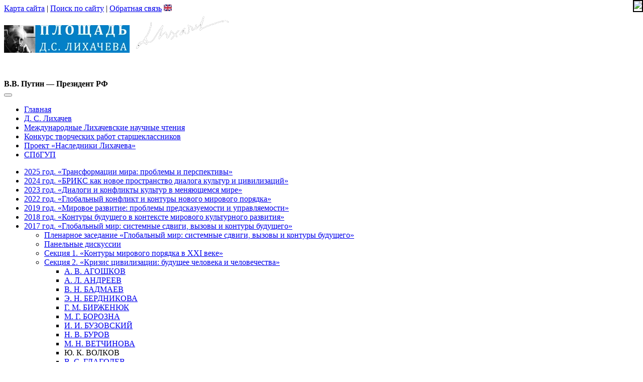

--- FILE ---
content_type: text/html; charset=utf-8
request_url: https://www.lihachev.ru/chten/2017/sec2/volkov/
body_size: 9937
content:
<!DOCTYPE html>
<!--[if IE 7 ]>    <html class="ie7 ielt9"> <![endif]-->
<!--[if IE 8 ]>    <html class="ie8 ielt9"> <![endif]-->
<!--[if IE 9 ]>    <html class="ie9"> <![endif]-->
<!--[if IE 10 ]>    <html class="ie10"> <![endif]-->
<!--[if (gt IE 10)|!(IE)]><!--> <html xmlns="http://www.w3.org/1999/xhtml"> <!--<![endif]-->
<head lang="ru">
	<meta name="SKYPE_TOOLBAR" content="SKYPE_TOOLBAR_PARSER_COMPATIBLE" />
	<meta name="viewport" content="width=device-width, initial-scale=1.0">
	<link href="//fonts.googleapis.com/css?family=PT+Sans:400,700,400italic&amp;subset=latin,cyrillic" type="text/css" rel="stylesheet">
	<link href="//cdnjs.cloudflare.com/ajax/libs/fancybox/2.1.5/jquery.fancybox.min.css" type="text/css" rel="stylesheet">
	

	<title>Ю. К. Волков: КУДА ИДЁМ? (ОБРАЗ КРИЗИСНОГО СОЦИУМА В СОВРЕМЕННОЙ КАРТИНЕ МИРА) - Площадь Лихачева</title>
<meta http-equiv="Content-Type" content="text/html; charset=utf-8" />
<meta name="description" content="Ю. К. Волков. Доклад «КУДА ИДЁМ? (ОБРАЗ КРИЗИСНОГО СОЦИУМА В СОВРЕМЕННОЙ КАРТИНЕ МИРА)». Лихачевские чтения 2017 «Глобальный мир: системные сдвиги, вызовы и контуры будущего»" />
<link href="/bitrix/templates/twit_lihachev/iblock/speakers/style.css?152285865595" type="text/css"  rel="stylesheet" />
<link href="/bitrix/templates/twit_main/css/bootstrap.css?1737965101121779" type="text/css"   rel="stylesheet" />
<link href="/bitrix/templates/twit_main/css/bootstrap-responsive.css?173876017421592" type="text/css"   rel="stylesheet" />
<link href="/bitrix/templates/.default/components/bitrix/menu/top-menu-lihachev-multilevel/style.css?148596078737" type="text/css"   rel="stylesheet" />
<link href="/bitrix/templates/.default/components/bitrix/menu/left-menu-lihachev-miltilevel/style.css?1739525032929" type="text/css"   rel="stylesheet" />
<link href="/bitrix/templates/twit_lihachev/components/bitrix/breadcrumb/.default/style.css?1317217072207" type="text/css"   rel="stylesheet" />
<link href="/bitrix/templates/.default/components/bitrix/menu/.default/style.css?1317220695583" type="text/css"   rel="stylesheet" />
<link href="/bitrix/templates/twit_lihachev/styles.css?170141907120194" type="text/css"   rel="stylesheet" />
<script type="application/ld+json">{"@context":"http:\/\/schema.org","@type":"ScholarlyArticle","name":"\u041a\u0423\u0414\u0410 \u0418\u0414\u0401\u041c? (\u041e\u0411\u0420\u0410\u0417 \u041a\u0420\u0418\u0417\u0418\u0421\u041d\u041e\u0413\u041e \u0421\u041e\u0426\u0418\u0423\u041c\u0410 \u0412 \u0421\u041e\u0412\u0420\u0415\u041c\u0415\u041d\u041d\u041e\u0419 \u041a\u0410\u0420\u0422\u0418\u041d\u0415 \u041c\u0418\u0420\u0410)","headline":"\u042e. \u041a. \u0412\u043e\u043b\u043a\u043e\u0432","author":{"@type":"Person","name":"\u042e. \u041a. \u0412\u043e\u043b\u043a\u043e\u0432","description":"\u041f\u0440\u043e\u0444\u0435\u0441\u0441\u043e\u0440 \u043a\u0430\u0444\u0435\u0434\u0440\u044b \u043f\u0440\u0430\u0432\u0430, \u0444\u0438\u043b\u043e\u0441\u043e\u0444\u0438\u0438 \u0438 \u0441\u043e\u0446\u0438\u0430\u043b\u044c\u043d\u044b\u0445 \u0434\u0438\u0441\u0446\u0438\u043f\u043b\u0438\u043d \u0410\u0440\u0437\u0430\u043c\u0430\u0441\u0441\u043a\u043e\u0433\u043e \u0444\u0438\u043b\u0438\u0430\u043b\u0430 \u041d\u0430\u0446\u0438\u043e\u043d\u0430\u043b\u044c\u043d\u043e\u0433\u043e \u0438\u0441\u0441\u043b\u0435\u0434\u043e\u0432\u0430\u0442\u0435\u043b\u044c\u0441\u043a\u043e\u0433\u043e \u041d\u0438\u0436\u0435\u0433\u043e\u0440\u043e\u0434\u0441\u043a\u043e\u0433\u043e \u0433\u043e\u0441\u0443\u0434\u0430\u0440\u0441\u0442\u0432\u0435\u043d\u043d\u043e\u0433\u043e \u0443\u043d\u0438\u0432\u0435\u0440\u0441\u0438\u0442\u0435\u0442\u0430 \u0438\u043c. \u041d. \u0418. \u041b\u043e\u0431\u0430\u0447\u0435\u0432\u0441\u043a\u043e\u0433\u043e, \u043f\u043e\u0447\u0435\u0442\u043d\u044b\u0439 \u0440\u0430\u0431\u043e\u0442\u043d\u0438\u043a \u0432\u044b\u0441\u0448\u0435\u0433\u043e \u043f\u0440\u043e\u0444\u0435\u0441\u0441\u0438\u043e\u043d\u0430\u043b\u044c\u043d\u043e\u0433\u043e \u043e\u0431\u0440\u0430\u0437\u043e\u0432\u0430\u043d\u0438\u044f \u0420\u0424. \u0410\u0432\u0442\u043e\u0440 \u0431\u043e\u043b\u0435\u0435 120 \u043d\u0430\u0443\u0447\u043d\u044b\u0445 \u043f\u0443\u0431\u043b\u0438\u043a\u0430\u0446\u0438\u0439, \u0432 \u0442. \u0447. \u043c\u043e\u043d\u043e\u0433\u0440\u0430\u0444\u0438\u0439: \u00ab\u042d\u043f\u0438\u0441\u0442\u0435\u043c\u043e\u043b\u043e\u0433\u0438\u044f \u0441\u0435\u0433\u043e\u0434\u043d\u044f: \u0418\u0434\u0435\u0438, \u043f\u0440\u043e\u0431\u043b\u0435\u043c\u044b, \u0434\u0438\u0441\u043a\u0443\u0441\u0441\u0438\u0438\u00bb &#40;\u0432 \u0441\u043e\u0430\u0432\u0442.&#41;, \u00ab\u041f\u0440\u0438\u0440\u043e\u0434\u0430 \u0441\u043e\u0446\u0438\u0430\u043b\u044c\u043d\u043e\u0433\u043e \u0437\u043b\u0430: \u0438\u0441\u0442\u043e\u0440\u0438\u043a\u043e-\u0442\u0438\u043f\u043e\u043b\u043e\u0433\u0438\u0447\u0435\u0441\u043a\u0438\u0439 \u0443\u0440\u043e\u0432\u0435\u043d\u044c \u0441\u043e\u0446\u0438\u0430\u043b\u044c\u043d\u043e-\u0444\u0438\u043b\u043e\u0441\u043e\u0444\u0441\u043a\u043e\u0433\u043e \u0438\u0441\u0441\u043b\u0435\u0434\u043e\u0432\u0430\u043d\u0438\u044f\u00bb; \u0441\u0442\u0430\u0442\u0435\u0439: \u00ab\u0412\u043b\u0430\u0434\u0438\u043c\u0438\u0440 \u0421\u043e\u043b\u043e\u0432\u044c\u0435\u0432 \u0438 \u041c\u0430\u043a\u0441\u0438\u043c \u0413\u043e\u0440\u044c\u043a\u0438\u0439: \u0434\u0432\u0430 \u0432\u0437\u0433\u043b\u044f\u0434\u0430 \u043d\u0430 \u043f\u0440\u0438\u0440\u043e\u0434\u0443 \u0441\u0432\u0435\u0440\u0445\u0447\u0435\u043b\u043e\u0432\u0435\u0447\u0435\u0441\u043a\u043e\u0433\u043e \u0432 \u0447\u0435\u043b\u043e\u0432\u0435\u043a\u0435\u00bb, \u00ab\u041a\u043e\u043d\u0446\u0435\u043f\u0446\u0438\u044f \u0437\u043e\u043d \u043e\u0431\u043c\u0435\u043d\u0430 \u043a\u0430\u043a \u043d\u043e\u0432\u0430\u044f \u0440\u0430\u0437\u043d\u043e\u0432\u0438\u0434\u043d\u043e\u0441\u0442\u044c \u0443\u043c\u0435\u0440\u0435\u043d\u043d\u043e\u0433\u043e \u044d\u043a\u0441\u0442\u0435\u0440\u043d\u0430\u043b\u0438\u0437\u043c\u0430\u00bb, \u00ab\u041e \u0444\u0438\u043b\u043e\u0441\u043e\u0444\u0441\u043a\u0438\u0445 \u0440\u0435\u0432\u043e\u043b\u044e\u0446\u0438\u044f\u0445, \u0438\u0445 \u0438\u0434\u0435\u043e\u043b\u043e\u0433\u0438\u0447\u0435\u0441\u043a\u0438\u0445 \u043f\u043e\u0441\u043b\u0435\u0434\u0441\u0442\u0432\u0438\u044f\u0445 \u0438 \u0441\u0442\u0430\u0442\u0443\u0441\u0435 \u0444\u0438\u043b\u043e\u0441\u043e\u0444\u0441\u043a\u043e\u0433\u043e \u0437\u043d\u0430\u043d\u0438\u044f &#40;\u0440\u0430\u0437\u043c\u044b\u0448\u043b\u0435\u043d\u0438\u044f \u043d\u0430\u0434 \u043a\u043d\u0438\u0433\u043e\u0439 \u0412. \u0410. \u041a\u0443\u0442\u044b\u0440\u0435\u0432\u0430 \u201e\u041f\u043e\u0441\u043b\u0435\u0434\u043d\u0435\u0435 \u0446\u0435\u043b\u043e\u0432\u0430\u043d\u0438\u0435. \u0427\u0435\u043b\u043e\u0432\u0435\u043a \u043a\u0430\u043a \u0442\u0440\u0430\u0434\u0438\u0446\u0438\u044f\u201c&#41;\u00bb, \u00ab\u042d\u043f\u0438\u0441\u0442\u0435\u043c\u043e\u043b\u043e\u0433\u0438\u0447\u0435\u0441\u043a\u0438\u0439 \u0441\u0442\u0430\u0442\u0443\u0441 \u0441\u043e\u0432\u0440\u0435\u043c\u0435\u043d\u043d\u043e\u0433\u043e \u043e\u0431\u0449\u0435\u0441\u0442\u0432\u043e\u0437\u043d\u0430\u043d\u0438\u044f: \u043e\u0442 \u0438\u0434\u0435\u0430\u043b\u0430 \u043d\u0430\u0443\u0447\u043d\u043e\u0439 \u043e\u0431\u044a\u0435\u043a\u0442\u0438\u0432\u043d\u043e\u0441\u0442\u0438 \u043a \u0441\u0430\u043c\u043e\u0440\u0435\u0444\u0435\u0440\u0435\u043d\u0446\u0438\u044f\u043c \u043a\u0443\u043b\u044c\u0442\u0443\u0440\u044b\u00bb &#40;\u0432 \u0441\u043e\u0430\u0432\u0442.&#41;, \u00ab\u0418\u0434\u0435\u044f \u0412. \u0421. \u0421\u043e\u043b\u043e\u0432\u044c\u0435\u0432\u0430 \u043e\u0431 \u0430\u0432\u0442\u043e\u043d\u043e\u043c\u043d\u043e\u0441\u0442\u0438 \u043d\u0440\u0430\u0432\u0441\u0442\u0432\u0435\u043d\u043d\u043e\u0439 \u0436\u0438\u0437\u043d\u0438 \u0447\u0435\u043b\u043e\u0432\u0435\u043a\u0430 \u0438 \u043f\u0440\u043e\u0431\u043b\u0435\u043c\u0430 \u0435\u0441\u0442\u0435\u0441\u0442\u0432\u0435\u043d\u043d\u044b\u0445 \u043e\u0441\u043d\u043e\u0432\u0430\u043d\u0438\u0439 \u044d\u0442\u0438\u043a\u0438 \u0434\u043e\u0431\u0440\u0430\u00bb \u0438 \u0434\u0440. \u0427\u043b\u0435\u043d \u0420\u043e\u0441\u0441\u0438\u0439\u0441\u043a\u043e\u0433\u043e \u0444\u0438\u043b\u043e\u0441\u043e\u0444\u0441\u043a\u043e\u0433\u043e \u043e\u0431\u0449\u0435\u0441\u0442\u0432\u0430."},"description":"\u041a\u0423\u0414\u0410 \u0418\u0414\u0401\u041c? (\u041e\u0411\u0420\u0410\u0417 \u041a\u0420\u0418\u0417\u0418\u0421\u041d\u041e\u0413\u041e \u0421\u041e\u0426\u0418\u0423\u041c\u0410 \u0412 \u0421\u041e\u0412\u0420\u0415\u041c\u0415\u041d\u041d\u041e\u0419 \u041a\u0410\u0420\u0422\u0418\u041d\u0415 \u041c\u0418\u0420\u0410), \u042e. \u041a. \u0412\u043e\u043b\u043a\u043e\u0432, \u041b\u0438\u0445\u0430\u0447\u0435\u0432\u0441\u043a\u0438\u0435 \u0447\u0442\u0435\u043d\u0438\u044f","associatedMedia":{"@type":"MediaObject","encodingFormat":"application\/pdf","url":"\/pic\/site\/files\/lihcht\/2017\/dokladi\/VolkovYuK_sec2_rus_izd.pdf"}}</script>



<script>var _ba = _ba || []; _ba.push(["aid", "07cb4ec79fe57b66212243c30f5e2684"]); _ba.push(["host", "www.lihachev.ru"]); (function() {var ba = document.createElement("script"); ba.type = "text/javascript"; ba.async = true;ba.src = (document.location.protocol == "https:" ? "https://" : "http://") + "bitrix.info/ba.js";var s = document.getElementsByTagName("script")[0];s.parentNode.insertBefore(ba, s);})();</script>


	
	<!--[if !IE]><!-->
	<script>if(/*@cc_on!@*/false){document.documentElement.className+=' ie10';}</script>
	<!--<![endif]-->
	
	<!-- HTML5 shim, for IE6-8 support of HTML5 elements -->
	<!--[if lt IE 9]>
		<script src="http://html5shim.googlecode.com/svn/trunk/html5.js"></script>
	<![endif]-->
	<!-- Respond JS, for min/max-width CSS3 Media Queries -->
	<script src="/bitrix/templates/twit_main/js/respond.min.js"></script>
		
		<!--noindex-->
		<!-- Google Tag Manager -->
		<script>(function(w,d,s,l,i){w[l]=w[l]||[];w[l].push({'gtm.start':
		new Date().getTime(),event:'gtm.js'});var f=d.getElementsByTagName(s)[0],
		j=d.createElement(s),dl=l!='dataLayer'?'&l='+l:'';j.async=true;j.src=
		'https://www.googletagmanager.com/gtm.js?id='+i+dl;f.parentNode.insertBefore(j,f);
		})(window,document,'script','dataLayer','GTM-KQB8BLC');</script>
		<!-- End Google Tag Manager -->
	<!--/noindex-->
		
</head>

<body>
    <!-- Google Tag Manager (noscript) -->
  <noscript><iframe src="https://www.googletagmanager.com/ns.html?id=GTM-KQB8BLC"
  height="0" width="0" style="display:none;visibility:hidden"></iframe></noscript>
  <!-- End Google Tag Manager (noscript) -->
    <div id="panel"></div>
  <div id="main">

    <!-- header -->
    <div id="header">
	
		<div id="top">
		
			<div class="container">
			
			<div class="serv-menu">
				<span class="hidden-phone serv-menu-items">
					<a href="/map/" title="Карта сайта">Карта сайта</a>					<span class="serp">|</span> 
					<a href="/search/" title="Поиск по сайту">Поиск по сайту</a>					<span class="serp">|</span> 
					<a href="/feedback/" title="Обратная связь">Обратная связь</a>				</span>
				<span class="lang">
					<!--<img src="/upload/dev2fun.imagecompress/webp/bitrix/templates/bit_main/images/lang-ru.webp" alt="Русский" width="16" height="13" />--><a href="/chten_eng/"><img src="/upload/dev2fun.imagecompress/webp/bitrix/templates/bit_main/images/lang-uk.webp" title="English version" alt="British flag" width="16" height="13" /></a>
				</span>
			</div>

			<div class="row">

					<div class="logo span5">
						<a href="/" title="На главную">						<img src="/upload/dev2fun.imagecompress/webp/bitrix/templates/twit_lihachev/img/logo_250.webp" alt="На главную" class="logo-img" /><img src="/upload/dev2fun.imagecompress/webp/bitrix/templates/twit_lihachev/img/lv_signature_inverse.webp" alt="#" class="logo-signature-img hidden-phone" />
						</a>					</div>
					
					<div id="words2" class="sans-fonts span7 hidden-phone">
				

					<p><a href="/lihachev/quotes/" style="color: white; text-decoration:none;">Его &#40;Д.С. Лихачева-Ред.&#41; идейное наследие, труды, посвященные духовному развитию личности и нравственному воспитанию молодых поколений, имеет непреходящее значение. <br />
 </a></p><div class="text-right" style="line-height: 1;"><strong>В.В. Путин&nbsp;&mdash;&nbsp;Президент РФ</strong> </div>				




					</div>
				
				<div id="finevision_banner" onclick="finevision.activate_navbar()" style="cursor: pointer; z-index: 9999; background: rgb(255, 255, 255); border: 2px solid rgb(0, 0, 0); float: right; position: fixed; top: 0px; left: auto; right: 0px;"><img width="100" src="https://finevision.ru/static/banner2.jpg"><script src="https://finevision.ru/static/js/finevision_banner.js"></script></div>
					
			</div>

			</div>

		</div><!-- /top -->

		<div id="top-menu">
			<div class="gray">
			<div class="container sans-fonts">
			

<div class="navbar">
    <div class="container">
	
	  <button type="button" class="btn btn-navbar btn-success" data-toggle="collapse" data-target=".nav-collapse">
			<!--<span class="span3">Разделы сайта <b class="caret caret-right"></b></span>-->
			
            <span class="span1">
				<span class="icon-bar"></span>
				<span class="icon-bar"></span>
				<span class="icon-bar"></span>
			</span>			
          </button>
	
      <div class="nav-collapse">
        <ul class="nav">
										<li><a href="/" class="root-item">Главная</a></li>
																<li><a href="/lihachev/" class="root-item">Д. С. Лихачев</a></li>
																<li class="active"><a href="/chten/">Международные Лихачевские научные чтения</a></li>
																<li><a href="/konkurs/" class="root-item">Конкурс творческих работ старшеклассников</a></li>
																<li><a href="/proekt-nasledniki-likhacheva/" class="root-item">Проект «Наследники Лихачева»</a></li>
																<li><a href="https://www.gup.ru/" class="root-item">СПбГУП</a></li>
								    </ul>
      </div><!-- /.nav-collapse -->
    </div>
</div>
			</div>
			</div>
		</div>
		
	</div>
    <!-- {header} -->  
  
  <div class="container sans-fonts"><!-- container -->
		<div class="row" id="internal"><!-- internal row -->
					<div class="span3 menu">
				
	<div id="left-menu">

		
	  <ul class="nav nav-list">
      <li>
                      <a href="/chten/2025/" class="        ">2025 год. «Трансформации мира: проблемы и перспективы»</a>                
        
        </li>
      <li>
                      <a href="/chten/2024/" class="        ">2024 год. «БРИКС как новое пространство диалога культур и цивилизаций»</a>                
        
        </li>
      <li>
                      <a href="/chten/2023/" class="        ">2023 год. «Диалоги и конфликты культур в меняющемся мире»</a>                
        
        </li>
      <li>
                      <a href="/chten/2022/" class="        ">2022 год. «Глобальный конфликт и контуры нового мирового порядка»</a>                
        
        </li>
      <li>
                      <a href="/chten/2019/" class="        ">2019 год. «Мировое развитие: проблемы предсказуемости и управляемости»</a>                
        
        </li>
      <li>
                      <a href="/chten/2018/" class="        ">2018 год. «Контуры будущего в контексте мирового культурного развития»</a>                
        
        </li>
      <li>
                      <a href="/chten/2017/" class="selected         ">2017 год. «Глобальный мир: системные сдвиги, вызовы и контуры будущего»</a>                
        
            <ul >
      <li>
                      <a href="/chten/2017/plen/" class="        ">Пленарное заседание «Глобальный мир: системные сдвиги, вызовы и контуры будущего»</a>                
        
        </li>
      <li>
                      <a href="/chten/2017/panel/" class="        ">Панельные дискуссии</a>                
        
        </li>
      <li>
                      <a href="/chten/2017/sec1/" class="        ">Секция 1. «Контуры мирового порядка в XXI веке»</a>                
        
        </li>
      <li>
                      <a href="/chten/2017/sec2/" class="selected         ">Секция 2. «Кризис цивилизации: будущее человека и человечества»</a>                
        
            <ul >
      <li>
                      <a href="/chten/2017/sec2/agoshkov/" class="        ">А. В. АГОШКОВ</a>                
        
        </li>
      <li>
                      <a href="/chten/2017/sec2/andreev/" class="        ">А. Л. АНДРЕЕВ</a>                
        
        </li>
      <li>
                      <a href="/chten/2017/sec2/badmaev" class="        ">В. Н. БАДМАЕВ</a>                
        
        </li>
      <li>
                      <a href="/chten/2017/sec2/berdnikova/" class="        ">Э. Н. БЕРДНИКОВА</a>                
        
        </li>
      <li>
                      <a href="/chten/2017/sec2/birzhenjuk/" class="        ">Г. М. БИРЖЕНЮК</a>                
        
        </li>
      <li>
                      <a href="/chten/2017/sec2/borozna/" class="        ">М. Г. БОРОЗНА</a>                
        
        </li>
      <li>
                      <a href="/chten/2017/sec2/buzovsky/" class="        ">И. И. БУЗОВСКИЙ</a>                
        
        </li>
      <li>
                      <a href="/chten/2017/sec2/burov/" class="        ">Н. В. БУРОВ</a>                
        
        </li>
      <li>
                      <a href="/chten/2017/sec2/vetchinova/" class="        ">М. Н. ВЕТЧИНОВА</a>                
        
        </li>
      <li>
    <span class="selected">Ю. К. ВОЛКОВ</span>
        
        </li>
      <li>
                      <a href="/chten/2017/sec2/glagolev/" class="        ">В. С. ГЛАГОЛЕВ</a>                
        
        </li>
      <li>
                      <a href="/chten/2017/sec2/gorshkova/" class="        ">В. В. ГОРШКОВА</a>                
        
        </li>
      <li>
                      <a href="/chten/2017/sec2/granin/" class="        ">Ю. Д. ГРАНИН</a>                
        
        </li>
      <li>
                      <a href="/chten/2017/sec2/gurevich/" class="        ">П. С. ГУРЕВИЧ</a>                
        
        </li>
      <li>
                      <a href="/chten/2017/sec2/dunaev/" class="        ">В. Ю. ДУНАЕВ</a>                
        
        </li>
      <li>
                      <a href="/chten/2017/sec2/erokhina/" class="        ">Т. И. ЕРОХИНА</a>                
        
        </li>
      <li>
                      <a href="/chten/2017/sec2/zubets/" class="        ">О. П. ЗУБЕЦ</a>                
        
        </li>
      <li>
                      <a href="/chten/2017/sec2/ivanova/" class="        ">С. Ю. ИВАНОВА</a>                
        
        </li>
      <li>
                      <a href="/chten/2017/sec2/kaisarov/" class="        ">Е. А. КАЙСАРОВ</a>                
        
        </li>
      <li>
                      <a href="/chten/2017/sec2/kirichek/" class="        ">П. Н. КИРИЧЁК</a>                
        
        </li>
      <li>
                      <a href="/chten/2017/sec2/kozjakova/" class="        ">М. И. КОЗЬЯКОВА</a>                
        
        </li>
      <li>
                      <a href="/chten/2017/sec2/kolomiets/" class="        ">Г. Г. КОЛОМИЕЦ</a>                
        
        </li>
      <li>
                      <a href="/chten/2017/sec2/komissarenko/" class="        ">С. С. КОМИССАРЕНКО</a>                
        
        </li>
      <li>
                      <a href="/chten/2017/sec2/kuznetsova/" class="        ">Т. В. КУЗНЕЦОВА</a>                
        
        </li>
      <li>
                      <a href="/chten/2017/sec2/kulkov/" class="        ">Е. А. КУЛЬКОВ</a>                
        
        </li>
      <li>
                      <a href="/chten/2017/sec2/kurganskaja/" class="        ">В. Д. КУРГАНСКАЯ,</a>                
        
        </li>
      <li>
                      <a href="/chten/2017/sec2/kurmanova/" class="        ">М. С. КУРМАНОВА</a>                
        
        </li>
      <li>
                      <a href="/chten/2017/sec2/kyturev/" class="        ">В. А. КУТЫРЕВ</a>                
        
        </li>
      <li>
                      <a href="/chten/2017/sec2/lepsky/" class="        ">В. Е. ЛЕПСКИЙ</a>                
        
        </li>
      <li>
                      <a href="/chten/2017/sec2/lurje/" class="        ">С. В. ЛУРЬЕ</a>                
        
        </li>
      <li>
                      <a href="/chten/2017/sec2/magdeev/" class="        ">С. И. МАГДЕЕВ</a>                
        
        </li>
      <li>
                      <a href="/chten/2017/sec2/malugina/" class="        ">И. В. МАЛЫГИНА</a>                
        
        </li>
      <li>
                      <a href="/chten/2017/sec2/manapova/" class="        ">В. Э. МАНАПОВА</a>                
        
        </li>
      <li>
                      <a href="/chten/2017/sec2/manuilsky/" class="        ">М. А. МАНУИЛЬСКИЙ</a>                
        
        </li>
      <li>
                      <a href="/chten/2017/sec2/marzaljuk/" class="        ">И. А. МАРЗАЛЮК</a>                
        
        </li>
      <li>
                      <a href="/chten/2017/sec2/matveeva/" class="        ">Л. В. МАТВЕЕВА</a>                
        
        </li>
      <li>
                      <a href="/chten/2017/sec2/melnikova/" class="        ">А. А. МЕЛЬНИКОВА</a>                
        
        </li>
      <li>
                      <a href="/chten/2017/sec2/moseiko/" class="        ">А. Н. МОСЕЙКО</a>                
        
        </li>
      <li>
                      <a href="/chten/2017/sec2/musienko/" class="        ">С. Г. МУСИЕНКО</a>                
        
        </li>
      <li>
                      <a href="/chten/2017/sec2/nikonova/" class="        ">С. Б. НИКОНОВА</a>                
        
        </li>
      <li>
                      <a href="/chten/2017/sec2/oganov/" class="        ">А. А. ОГАНОВ</a>                
        
        </li>
      <li>
                      <a href="/chten/2017/sec2/pigrov/" class="        ">К. С. ПИГРОВ</a>                
        
        </li>
      <li>
                      <a href="/chten/2017/sec2/poletaev/" class="        ">Э. Э. ПОЛЕТАЕВ</a>                
        
        </li>
      <li>
                      <a href="/chten/2017/sec2/popov/" class="        ">М. Е. ПОПОВ</a>                
        
        </li>
      <li>
                      <a href="/chten/2017/sec2/prazdnikov/" class="        ">Г. А. ПРАЗДНИКОВ</a>                
        
        </li>
      <li>
                      <a href="/chten/2017/sec2/putkina/" class="        ">Л. В. ПУТЬКИНА</a>                
        
        </li>
      <li>
                      <a href="/chten/2017/sec2/sabirov/" class="        ">В. Ш. САБИРОВ</a>                
        
        </li>
      <li>
                      <a href="/chten/2017/sec2/saraf/" class="        ">М. Я. САРАФ</a>                
        
        </li>
      <li>
                      <a href="/chten/2017/sec2/sidneva/" class="        "> Т. Б. СИДНЕВА</a>                
        
        </li>
      <li>
                      <a href="/chten/2017/sec2/silantjeva/" class="        ">М. В. СИЛАНТЬЕВА</a>                
        
        </li>
      <li>
                      <a href="/chten/2017/sec2/soina/" class="        ">О. С. СОИНА</a>                
        
        </li>
      <li>
                      <a href="/chten/2017/sec2/sokolskaja/" class="        ">Л. В. СОКОЛЬСКАЯ</a>                
        
        </li>
      <li>
                      <a href="/chten/2017/sec2/stavtseva/" class="        ">О. И. СТАВЦЕВА</a>                
        
        </li>
      <li>
                      <a href="/chten/2017/sec2/titov/" class="        ">Б. А. ТИТОВ</a>                
        
        </li>
      <li>
                      <a href="/chten/2017/sec2/tomalintsev/" class="        ">В. Н. ТОМАЛИНЦЕВ</a>                
        
        </li>
      <li>
                      <a href="/chten/2017/sec2/uspenskaya/" class="        ">А. В. УСПЕНСКАЯ</a>                
        
        </li>
      <li>
                      <a href="/chten/2017/sec2/fatenkov/" class="        ">А. Н. ФАТЕНКОВ</a>                
        
        </li>
      <li>
                      <a href="/chten/2017/sec2/filippov/" class="        ">Г. Г. ФИЛИППОВ</a>                
        
        </li>
      <li>
                      <a href="/chten/2017/sec2/kharitonova/" class="        ">Е. В. ХАРИТОНОВА</a>                
        
        </li>
      <li>
                      <a href="/chten/2017/sec2/khrenov/" class="        ">Н. А. ХРЕНОВ</a>                
        
        </li>
      <li>
                      <a href="/chten/2017/sec2/chumakov/" class="        ">А. Н. ЧУМАКОВ</a>                
        
        </li>
      <li>
                      <a href="/chten/2017/sec2/shemjakin/" class="        ">Я. Г. ШЕМЯКИН</a>                
        
        </li>
    </ul>
        </li>
      <li>
                      <a href="/chten/2017/sec3/" class="        ">Секция 3. «Экономика и право: системные сдвиги, вызовы и контуры будущего»</a>                
        
        </li>
      <li>
                      <a href="/chten/2017/sec4/" class="        ">Секция 4. «Идеи Дмитрия Лихачева и современность (Международный форум старшеклассников России)»</a>                
        
        </li>
    </ul>
        </li>
      <li>
                      <a href="/chten/2016/" class="        ">2016 год. «Современные глобальные вызовы и национальные интересы»</a>                
        
        </li>
      <li>
                      <a href="/chten/2015/" class="        ">2015 год. «Современные глобальные вызовы и национальные интересы»</a>                
        
        </li>
      <li>
                      <a href="/chten/8928/" class="        ">2014 год. «Диалог культур и партнерство цивилизаций»</a>                
        
        </li>
      <li>
                      <a href="/chten/8338/" class="        ">2013 год. «Диалог культур: ценности, смыслы, коммуникации»</a>                
        
        </li>
      <li>
                      <a href="/chten/7782/" class="        ">2012 год. «Диалог культур в условиях глобализации»</a>                
        
        </li>
      <li>
                      <a href="/chten/7115/" class="        ">2011 год. «Диалог культур в условиях глобализации»</a>                
        
        </li>
      <li>
                      <a href="/chten/6514/" class="        ">2010 год. «Диалог культур и партнерство цивилизаций: становление глобальной культуры»</a>                
        
        </li>
      <li>
                      <a href="/chten/6006/" class="        ">2009 год. «Диалог культур и партнерство цивилизаций»</a>                
        
        </li>
      <li>
                      <a href="/chten/8969/" class="        ">2008 год. «Диалог культур и партнерство цивилизаций»</a>                
        
        </li>
      <li>
                      <a href="/chten/132/" class="        ">2007 год. «Диалог культур и цивилизаций в глобальном мире»</a>                
        
        </li>
      <li>
                      <a href="/chten/2006god/" class="        ">2006 год. «Гуманитарные проблемы современной цивилизации»</a>                
        
        </li>
      <li>
                      <a href="/chten/2005god/" class="        ">2005 год. «Культура и глобальные вызовы мирового развития»</a>                
        
        </li>
      <li>
                      <a href="/chten/2004god/" class="        ">2004 год. «Образование в процессе гуманизации современного мира»</a>                
        
        </li>
      <li>
                      <a href="/chten/2003god/" class="        ">2003 год. «Образование в условиях формирования нового типа культуры»</a>                
        
        </li>
      <li>
                      <a href="/chten/2002god/" class="        ">2002 год. «Мир гуманитарной культуры академика Д.С. Лихачева»</a>                
        
        </li>
      <li>
                      <a href="/chten/2001god/" class="        ">2001 год. «Мир гуманитарной культуры академика Д.С. Лихачева»</a>                
        
        </li>
      <li>
                      <a href="/chten/2000izbrannoe/" class="        ">2000 год. «Гуманитарная культура как фактор преобразования России»</a>                
        
        </li>
      <li>
                      <a href="/chten/1999izbrannoe/" class="        ">1999 год. «Гуманитарная культура как фактор преобразования России»</a>                
        
        </li>
      <li>
                      <a href="/chten/1998izbrannoe/" class="        ">1998 год. «Гуманитарная культура как фактор преобразования России»</a>                
        
        </li>
      <li>
                      <a href="/chten/1997izbrannoe/" class="        ">1997 год. «Гуманитарная культура как фактор преобразования России»</a>                
        
        </li>
      <li>
                      <a href="/chten/1996izbrannoe/" class="        ">1996 год. «Гуманитарная культура как фактор преобразования России»</a>                
        
        </li>
      <li>
                      <a href="/chten/1995izbrannoe/" class="        ">1995 год. «Гуманитарная культура как фактор преобразования России»</a>                
        
        </li>
      <li>
                      <a href="/chten/1956/" class="        ">1994 год. «Человек в современной социально-культурной ситуации»</a>                
        
        </li>
      <li>
                      <a href="/chten/1960/" class="        ">1993 год. «Взаимодействие общества и государства как фактор социально-культурного развития»</a>                
        
        </li>
      <li>
                      <a href="/chten/5708/" class="        ">«Международный диалог культур». Дипломатическая программа Чтений</a>                
        
        </li>
      <li>
                      <a href="/chten/Russia_Iran/" class="        ">Россия - Иран: диалог культур</a>                
        
        </li>
    </ul>
	
	</div>	
			</div>
				<div class="span9">
				<div id="page-content">
								<br>
				<ul class="breadcrumb"><li><a href="/chten/" title="Международные Лихачевские научные чтения">Международные Лихачевские научные чтения</a></li><li class="divider">/</li><li><a href="/chten/2017/" title="2017 год. «Глобальный мир: системные сдвиги, вызовы и контуры будущего»">2017 год. «Глобальный мир: системные сдвиги, вызовы и контуры будущего»</a></li><li class="divider">/</li><li><a href="/chten/2017/sec2/" title="Секция 2. «Кризис цивилизации: будущее человека и человечества»">Секция 2. «Кризис цивилизации: будущее человека и человечества»</a></li><li class="divider">/</li>Ю. К. ВОЛКОВ</ul>				<article>
				 

	
	
		
	 <section>
	  <div>
	   <h1 id="author" name="author">Ю. К. ВОЛКОВ</h1>
	   <div align="justify"><p>Профессор кафедры права, философии и социальных дисциплин Арзамасского филиала Национального исследовательского Нижегородского государственного университета им. Н. И. Лобачевского, почетный работник высшего профессионального образования РФ. Автор более 120 научных публикаций, в т. ч. монографий: «Эпистемология сегодня: Идеи, проблемы, дискуссии» &#40;в соавт.&#41;, «Природа социального зла: историко-типологический уровень социально-философского исследования»; статей: «Владимир Соловьев и Максим Горький: два взгляда на природу сверхчеловеческого в человеке», «Концепция зон обмена как новая разновидность умеренного экстернализма», «О философских революциях, их идеологических последствиях и статусе философского знания &#40;размышления над книгой В. А. Кутырева „Последнее целование. Человек как традиция“&#41;», «Эпистемологический статус современного обществознания: от идеала научной объективности к самореференциям культуры» &#40;в соавт.&#41;, «Идея В. С. Соловьева об автономности нравственной жизни человека и проблема естественных оснований этики добра» и др. Член Российского философского общества.</p></div>
	   <div class="tabbable tabs-below author_detail"> <!-- Only required for left/right tabs -->
		  <div class="tab-content">
			 <div class="tab-pane active" id="tab1">
				 					 <p class="red-plate"><a class="no-type" href="/pic/site/files/lihcht/2017/dokladi/VolkovYuK_sec2_rus_izd.pdf" title="Ю. К. Волков - КУДА ИДЁМ? (ОБРАЗ КРИЗИСНОГО СОЦИУМА В СОВРЕМЕННОЙ КАРТИНЕ МИРА)">Доклад — КУДА ИДЁМ? (ОБРАЗ КРИЗИСНОГО СОЦИУМА В СОВРЕМЕННОЙ КАРТИНЕ МИРА)</a> </p>
					 				 			 </div>
			 		   </div>
		   <br/>
		   	    </div>
	   </div>
	  </section>
	  
	  	

 		</article>		
				</div><!-- /page-content -->
		
					</div><!-- /span9 -->
		</div><!-- / internal row -->
			</div><!-- /container -->

	<footer>
	<!-- footer -->
	<div id="footer">

		<!-- gray -->
		<div class="gray hidden-phone">
		<!-- container -->
		<div class="container">
			<div id="bottom-menu">
				
			</div>
		</div><!-- /container -->
		</div><!-- /gray -->

		<!-- container -->
		<div id="copy" class="container sans-fonts">
			<div class="row"><!-- row -->
				<div class="span4">
					<div>© 2006–2026						<a href="https://www.gup.ru">Санкт-Петербургский Гуманитарный университет профсоюзов</a>&nbsp;&nbsp;&nbsp;
						<a href="/about_site/">О&nbsp;проекте</a></div>
				</div>	

				<div class="span5">
<div id="counters">

<!-- Yandex.Metrika informer --><a href="https://metrika.yandex.ru/stat/?id=24838193&amp;from=informer" target="_blank" rel="nofollow"><img src="//bs.yandex.ru/informer/24838193/3_1_FFFFFFFF_EFEFEFFF_0_pageviews" style="width:88px; height:31px; border:0;" alt="Яндекс.Метрика" title="Яндекс.Метрика: данные за сегодня (просмотры, визиты и уникальные посетители)" onclick="try{Ya.Metrika.informer({i:this,id:24838193,lang:'ru'});return false}catch(e){}"/></a><!-- /Yandex.Metrika informer --><!-- Yandex.Metrika counter --><script>(function (d, w, c) { (w[c] = w[c] || []).push(function() { try { w.yaCounter24838193 = new Ya.Metrika({id:24838193, webvisor:true, clickmap:true, trackLinks:true, accurateTrackBounce:true, ut:"noindex"}); } catch(e) { } }); var n = d.getElementsByTagName("script")[0], s = d.createElement("script"), f = function () { n.parentNode.insertBefore(s, n); }; s.type = "text/javascript"; s.async = true; s.src = (d.location.protocol == "https:" ? "https:" : "http:") + "//mc.yandex.ru/metrika/watch.js"; if (w.opera == "[object Opera]") { d.addEventListener("DOMContentLoaded", f, false); } else { f(); } })(document, window, "yandex_metrika_callbacks");</script><noscript><div><img src="//mc.yandex.ru/watch/24838193?ut=noindex" style="position:absolute; left:-9999px;" alt="" /></div></noscript><!-- /Yandex.Metrika counter -->
	
</div>
</div>
			
				<div class="span3 pull-right text-right">

						<!--<form action="/search/" method="get" class="form-search">
							<div class="input-append">
								<input class="span2 search-query" type="text" name="q" placeholder="Поиск / Search">
								<button class="btn" type="submit"><i class="icon-search"></i></button>
							</div>
						</form>-->


                    <form action="https://yandex.ru/search/" method="GET" class="form-search" id="search_form" target="_blank">
                        <div  class="input-append">
                            <input class="span2 search-query" type="search" name="text" id="text" placeholder="Поиск / Search">
                            <button class="btn" type="submit" id="ya_search"><i class="icon-search" ></i></button>
                        </div>
                    </form>



			</div><!-- /row -->
		</div><!-- /container -->

	</div><!-- /footer -->
	</footer><!-- /#main -->
</div>
<script src="/bitrix/templates/twit_main/js/jquery.js"></script>
<script src="//cdnjs.cloudflare.com/ajax/libs/fancybox/2.1.5/jquery.fancybox.pack.js"></script>
<script src="/bitrix/templates/twit_main/js/bootstrap.min.js"></script>
<script src="//www.gup.ru/bitrix/templates/bit_main/js/jquery.jcarousel.min.js"></script>
<script src="/bitrix/templates/twit_lihachev/js/kernel.js?v=2"></script>
<script>
    $(document).ready(function() {
        $("#search_form").submit(function( event ) {
            let str = $('#text').val();
            $("#text").val($("#text").val() + " site:lihachev.ru mime:pdf");
            setTimeout(function() {
                $('#text').val(str);
            }, 100);

            return true;
        });

    });
</script>
</body>	
</html>